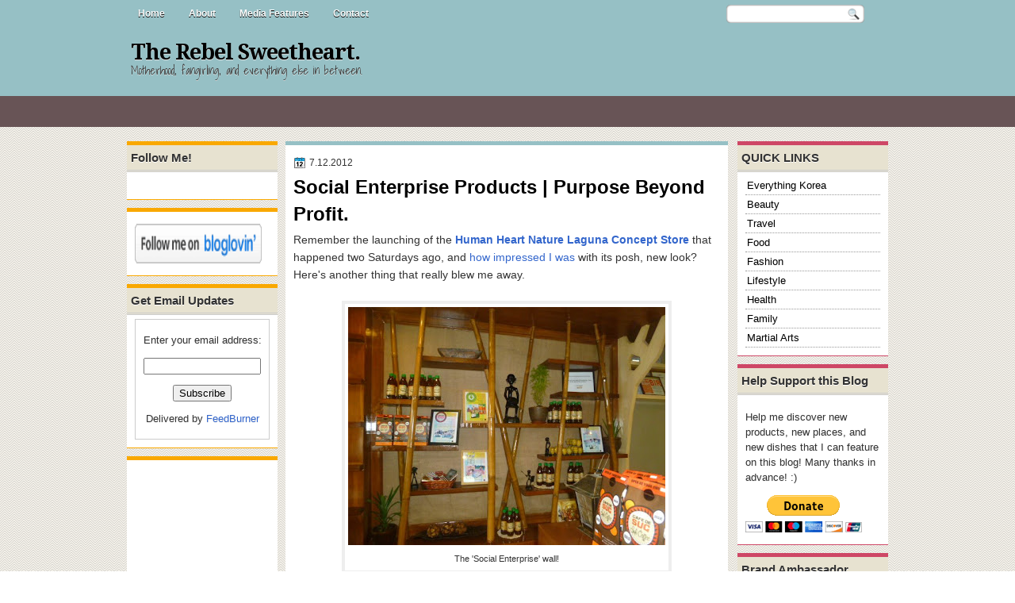

--- FILE ---
content_type: text/html; charset=UTF-8
request_url: https://www.therebelsweetheart.com/b/stats?m=0&style=BLACK_TRANSPARENT&timeRange=ALL_TIME&token=APq4FmBf_8G6ora7q4e6EiCS7eIfSBTMoj96w0heIoZzMEbFynBtm2g7BR6lXUykxySKbpZlG_6e8RBIf0zy68USPFj7XsUhHg
body_size: 45
content:
{"total":8823394,"sparklineOptions":{"backgroundColor":{"fillOpacity":0.1,"fill":"#000000"},"series":[{"areaOpacity":0.3,"color":"#202020"}]},"sparklineData":[[0,50],[1,49],[2,47],[3,44],[4,51],[5,50],[6,50],[7,40],[8,46],[9,59],[10,40],[11,48],[12,54],[13,66],[14,74],[15,75],[16,73],[17,56],[18,64],[19,59],[20,59],[21,46],[22,50],[23,55],[24,57],[25,83],[26,95],[27,100],[28,96],[29,98]],"nextTickMs":446}

--- FILE ---
content_type: text/html; charset=utf-8
request_url: https://www.google.com/recaptcha/api2/aframe
body_size: 263
content:
<!DOCTYPE HTML><html><head><meta http-equiv="content-type" content="text/html; charset=UTF-8"></head><body><script nonce="3WsslMjjcfnm2wqgaWlRqg">/** Anti-fraud and anti-abuse applications only. See google.com/recaptcha */ try{var clients={'sodar':'https://pagead2.googlesyndication.com/pagead/sodar?'};window.addEventListener("message",function(a){try{if(a.source===window.parent){var b=JSON.parse(a.data);var c=clients[b['id']];if(c){var d=document.createElement('img');d.src=c+b['params']+'&rc='+(localStorage.getItem("rc::a")?sessionStorage.getItem("rc::b"):"");window.document.body.appendChild(d);sessionStorage.setItem("rc::e",parseInt(sessionStorage.getItem("rc::e")||0)+1);localStorage.setItem("rc::h",'1768585801206');}}}catch(b){}});window.parent.postMessage("_grecaptcha_ready", "*");}catch(b){}</script></body></html>